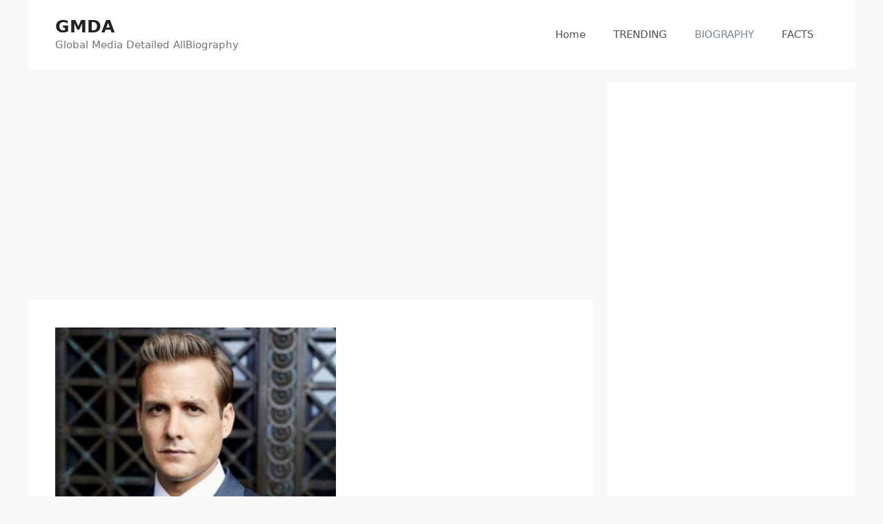

--- FILE ---
content_type: text/html; charset=UTF-8
request_url: https://gmda.in/gabriel-macht/
body_size: 20562
content:
<!DOCTYPE html>
<html lang="en-US">
<head>
	<meta charset="UTF-8">
	<meta name='robots' content='index, follow, max-image-preview:large, max-snippet:-1, max-video-preview:-1' />
<meta name="viewport" content="width=device-width, initial-scale=1">
	<!-- This site is optimized with the Yoast SEO plugin v26.7 - https://yoast.com/wordpress/plugins/seo/ -->
	<title>Gabriel Macht Net Worth, Age, Family, Wife, Biography, and More - GMDA</title>
	<meta name="description" content="Gabriel Macht is a Popular Actor, Producer, and Director, known for portraying the role of &#039;Harvey Specter&#039; in the television series &#039;Suits&#039;." />
	<link rel="canonical" href="https://gmda.in/gabriel-macht/" />
	<meta property="og:locale" content="en_US" />
	<meta property="og:type" content="article" />
	<meta property="og:title" content="Gabriel Macht Net Worth, Age, Family, Wife, Biography, and More - GMDA" />
	<meta property="og:description" content="Gabriel Macht is a Popular Actor, Producer, and Director, known for portraying the role of &#039;Harvey Specter&#039; in the television series &#039;Suits&#039;." />
	<meta property="og:url" content="https://gmda.in/gabriel-macht/" />
	<meta property="og:site_name" content="GMDA" />
	<meta property="article:published_time" content="2025-12-23T10:28:52+00:00" />
	<meta property="og:image" content="https://gmda.in/wp-content/uploads/2021/11/Gabriel-Macht-e1636218424295.jpg" />
	<meta property="og:image:width" content="407" />
	<meta property="og:image:height" content="500" />
	<meta property="og:image:type" content="image/jpeg" />
	<meta name="author" content="RSK" />
	<meta name="twitter:card" content="summary_large_image" />
	<meta name="twitter:label1" content="Written by" />
	<meta name="twitter:data1" content="RSK" />
	<meta name="twitter:label2" content="Est. reading time" />
	<meta name="twitter:data2" content="6 minutes" />
	<script type="application/ld+json" class="yoast-schema-graph">{"@context":"https://schema.org","@graph":[{"@type":"Article","@id":"https://gmda.in/gabriel-macht/#article","isPartOf":{"@id":"https://gmda.in/gabriel-macht/"},"author":{"name":"RSK","@id":"https://gmda.in/#/schema/person/4b40bb032ed9a4a911962a9144b3361b"},"headline":"Gabriel Macht Net Worth, Age, Family, Wife, Biography, and More","datePublished":"2025-12-23T10:28:52+00:00","mainEntityOfPage":{"@id":"https://gmda.in/gabriel-macht/"},"wordCount":1115,"commentCount":3,"publisher":{"@id":"https://gmda.in/#/schema/person/4b40bb032ed9a4a911962a9144b3361b"},"image":{"@id":"https://gmda.in/gabriel-macht/#primaryimage"},"thumbnailUrl":"https://gmda.in/wp-content/uploads/2021/11/Gabriel-Macht-e1636218424295.jpg","articleSection":["BIOGRAPHY","HOME"],"inLanguage":"en-US","potentialAction":[{"@type":"CommentAction","name":"Comment","target":["https://gmda.in/gabriel-macht/#respond"]}]},{"@type":"WebPage","@id":"https://gmda.in/gabriel-macht/","url":"https://gmda.in/gabriel-macht/","name":"Gabriel Macht Net Worth, Age, Family, Wife, Biography, and More - GMDA","isPartOf":{"@id":"https://gmda.in/#website"},"primaryImageOfPage":{"@id":"https://gmda.in/gabriel-macht/#primaryimage"},"image":{"@id":"https://gmda.in/gabriel-macht/#primaryimage"},"thumbnailUrl":"https://gmda.in/wp-content/uploads/2021/11/Gabriel-Macht-e1636218424295.jpg","datePublished":"2025-12-23T10:28:52+00:00","description":"Gabriel Macht is a Popular Actor, Producer, and Director, known for portraying the role of 'Harvey Specter' in the television series 'Suits'.","breadcrumb":{"@id":"https://gmda.in/gabriel-macht/#breadcrumb"},"inLanguage":"en-US","potentialAction":[{"@type":"ReadAction","target":["https://gmda.in/gabriel-macht/"]}]},{"@type":"ImageObject","inLanguage":"en-US","@id":"https://gmda.in/gabriel-macht/#primaryimage","url":"https://gmda.in/wp-content/uploads/2021/11/Gabriel-Macht-e1636218424295.jpg","contentUrl":"https://gmda.in/wp-content/uploads/2021/11/Gabriel-Macht-e1636218424295.jpg","width":407,"height":500,"caption":"Gabriel Macht"},{"@type":"BreadcrumbList","@id":"https://gmda.in/gabriel-macht/#breadcrumb","itemListElement":[{"@type":"ListItem","position":1,"name":"Home","item":"https://gmda.in/"},{"@type":"ListItem","position":2,"name":"Gabriel Macht Net Worth, Age, Family, Wife, Biography, and More"}]},{"@type":"WebSite","@id":"https://gmda.in/#website","url":"https://gmda.in/","name":"GMDA","description":"Global Media Detailed AllBiography","publisher":{"@id":"https://gmda.in/#/schema/person/4b40bb032ed9a4a911962a9144b3361b"},"potentialAction":[{"@type":"SearchAction","target":{"@type":"EntryPoint","urlTemplate":"https://gmda.in/?s={search_term_string}"},"query-input":{"@type":"PropertyValueSpecification","valueRequired":true,"valueName":"search_term_string"}}],"inLanguage":"en-US"},{"@type":["Person","Organization"],"@id":"https://gmda.in/#/schema/person/4b40bb032ed9a4a911962a9144b3361b","name":"RSK","image":{"@type":"ImageObject","inLanguage":"en-US","@id":"https://gmda.in/#/schema/person/image/","url":"https://secure.gravatar.com/avatar/a347d9cae150363cfe54d5eafade6749279b0a6e1f3cbb76b0cac457191ea53d?s=96&d=mm&r=g","contentUrl":"https://secure.gravatar.com/avatar/a347d9cae150363cfe54d5eafade6749279b0a6e1f3cbb76b0cac457191ea53d?s=96&d=mm&r=g","caption":"RSK"},"logo":{"@id":"https://gmda.in/#/schema/person/image/"},"sameAs":["https://gmda.in"]}]}</script>
	<!-- / Yoast SEO plugin. -->


<link rel="alternate" type="application/rss+xml" title="GMDA &raquo; Feed" href="https://gmda.in/feed/" />
<link rel="alternate" type="application/rss+xml" title="GMDA &raquo; Comments Feed" href="https://gmda.in/comments/feed/" />
<link rel="alternate" type="application/rss+xml" title="GMDA &raquo; Gabriel Macht Net Worth, Age, Family, Wife, Biography, and More Comments Feed" href="https://gmda.in/gabriel-macht/feed/" />
<link rel="alternate" title="oEmbed (JSON)" type="application/json+oembed" href="https://gmda.in/wp-json/oembed/1.0/embed?url=https%3A%2F%2Fgmda.in%2Fgabriel-macht%2F" />
<link rel="alternate" title="oEmbed (XML)" type="text/xml+oembed" href="https://gmda.in/wp-json/oembed/1.0/embed?url=https%3A%2F%2Fgmda.in%2Fgabriel-macht%2F&#038;format=xml" />
<link rel="alternate" type="application/rss+xml" title="GMDA &raquo; Stories Feed" href="https://gmda.in/web-stories/feed/"><style id='wp-img-auto-sizes-contain-inline-css'>
img:is([sizes=auto i],[sizes^="auto," i]){contain-intrinsic-size:3000px 1500px}
/*# sourceURL=wp-img-auto-sizes-contain-inline-css */
</style>
<style id='wp-emoji-styles-inline-css'>

	img.wp-smiley, img.emoji {
		display: inline !important;
		border: none !important;
		box-shadow: none !important;
		height: 1em !important;
		width: 1em !important;
		margin: 0 0.07em !important;
		vertical-align: -0.1em !important;
		background: none !important;
		padding: 0 !important;
	}
/*# sourceURL=wp-emoji-styles-inline-css */
</style>
<style id='wp-block-library-inline-css'>
:root{--wp-block-synced-color:#7a00df;--wp-block-synced-color--rgb:122,0,223;--wp-bound-block-color:var(--wp-block-synced-color);--wp-editor-canvas-background:#ddd;--wp-admin-theme-color:#007cba;--wp-admin-theme-color--rgb:0,124,186;--wp-admin-theme-color-darker-10:#006ba1;--wp-admin-theme-color-darker-10--rgb:0,107,160.5;--wp-admin-theme-color-darker-20:#005a87;--wp-admin-theme-color-darker-20--rgb:0,90,135;--wp-admin-border-width-focus:2px}@media (min-resolution:192dpi){:root{--wp-admin-border-width-focus:1.5px}}.wp-element-button{cursor:pointer}:root .has-very-light-gray-background-color{background-color:#eee}:root .has-very-dark-gray-background-color{background-color:#313131}:root .has-very-light-gray-color{color:#eee}:root .has-very-dark-gray-color{color:#313131}:root .has-vivid-green-cyan-to-vivid-cyan-blue-gradient-background{background:linear-gradient(135deg,#00d084,#0693e3)}:root .has-purple-crush-gradient-background{background:linear-gradient(135deg,#34e2e4,#4721fb 50%,#ab1dfe)}:root .has-hazy-dawn-gradient-background{background:linear-gradient(135deg,#faaca8,#dad0ec)}:root .has-subdued-olive-gradient-background{background:linear-gradient(135deg,#fafae1,#67a671)}:root .has-atomic-cream-gradient-background{background:linear-gradient(135deg,#fdd79a,#004a59)}:root .has-nightshade-gradient-background{background:linear-gradient(135deg,#330968,#31cdcf)}:root .has-midnight-gradient-background{background:linear-gradient(135deg,#020381,#2874fc)}:root{--wp--preset--font-size--normal:16px;--wp--preset--font-size--huge:42px}.has-regular-font-size{font-size:1em}.has-larger-font-size{font-size:2.625em}.has-normal-font-size{font-size:var(--wp--preset--font-size--normal)}.has-huge-font-size{font-size:var(--wp--preset--font-size--huge)}.has-text-align-center{text-align:center}.has-text-align-left{text-align:left}.has-text-align-right{text-align:right}.has-fit-text{white-space:nowrap!important}#end-resizable-editor-section{display:none}.aligncenter{clear:both}.items-justified-left{justify-content:flex-start}.items-justified-center{justify-content:center}.items-justified-right{justify-content:flex-end}.items-justified-space-between{justify-content:space-between}.screen-reader-text{border:0;clip-path:inset(50%);height:1px;margin:-1px;overflow:hidden;padding:0;position:absolute;width:1px;word-wrap:normal!important}.screen-reader-text:focus{background-color:#ddd;clip-path:none;color:#444;display:block;font-size:1em;height:auto;left:5px;line-height:normal;padding:15px 23px 14px;text-decoration:none;top:5px;width:auto;z-index:100000}html :where(.has-border-color){border-style:solid}html :where([style*=border-top-color]){border-top-style:solid}html :where([style*=border-right-color]){border-right-style:solid}html :where([style*=border-bottom-color]){border-bottom-style:solid}html :where([style*=border-left-color]){border-left-style:solid}html :where([style*=border-width]){border-style:solid}html :where([style*=border-top-width]){border-top-style:solid}html :where([style*=border-right-width]){border-right-style:solid}html :where([style*=border-bottom-width]){border-bottom-style:solid}html :where([style*=border-left-width]){border-left-style:solid}html :where(img[class*=wp-image-]){height:auto;max-width:100%}:where(figure){margin:0 0 1em}html :where(.is-position-sticky){--wp-admin--admin-bar--position-offset:var(--wp-admin--admin-bar--height,0px)}@media screen and (max-width:600px){html :where(.is-position-sticky){--wp-admin--admin-bar--position-offset:0px}}

/*# sourceURL=wp-block-library-inline-css */
</style><style id='global-styles-inline-css'>
:root{--wp--preset--aspect-ratio--square: 1;--wp--preset--aspect-ratio--4-3: 4/3;--wp--preset--aspect-ratio--3-4: 3/4;--wp--preset--aspect-ratio--3-2: 3/2;--wp--preset--aspect-ratio--2-3: 2/3;--wp--preset--aspect-ratio--16-9: 16/9;--wp--preset--aspect-ratio--9-16: 9/16;--wp--preset--color--black: #000000;--wp--preset--color--cyan-bluish-gray: #abb8c3;--wp--preset--color--white: #ffffff;--wp--preset--color--pale-pink: #f78da7;--wp--preset--color--vivid-red: #cf2e2e;--wp--preset--color--luminous-vivid-orange: #ff6900;--wp--preset--color--luminous-vivid-amber: #fcb900;--wp--preset--color--light-green-cyan: #7bdcb5;--wp--preset--color--vivid-green-cyan: #00d084;--wp--preset--color--pale-cyan-blue: #8ed1fc;--wp--preset--color--vivid-cyan-blue: #0693e3;--wp--preset--color--vivid-purple: #9b51e0;--wp--preset--color--contrast: var(--contrast);--wp--preset--color--contrast-2: var(--contrast-2);--wp--preset--color--contrast-3: var(--contrast-3);--wp--preset--color--base: var(--base);--wp--preset--color--base-2: var(--base-2);--wp--preset--color--base-3: var(--base-3);--wp--preset--color--accent: var(--accent);--wp--preset--gradient--vivid-cyan-blue-to-vivid-purple: linear-gradient(135deg,rgb(6,147,227) 0%,rgb(155,81,224) 100%);--wp--preset--gradient--light-green-cyan-to-vivid-green-cyan: linear-gradient(135deg,rgb(122,220,180) 0%,rgb(0,208,130) 100%);--wp--preset--gradient--luminous-vivid-amber-to-luminous-vivid-orange: linear-gradient(135deg,rgb(252,185,0) 0%,rgb(255,105,0) 100%);--wp--preset--gradient--luminous-vivid-orange-to-vivid-red: linear-gradient(135deg,rgb(255,105,0) 0%,rgb(207,46,46) 100%);--wp--preset--gradient--very-light-gray-to-cyan-bluish-gray: linear-gradient(135deg,rgb(238,238,238) 0%,rgb(169,184,195) 100%);--wp--preset--gradient--cool-to-warm-spectrum: linear-gradient(135deg,rgb(74,234,220) 0%,rgb(151,120,209) 20%,rgb(207,42,186) 40%,rgb(238,44,130) 60%,rgb(251,105,98) 80%,rgb(254,248,76) 100%);--wp--preset--gradient--blush-light-purple: linear-gradient(135deg,rgb(255,206,236) 0%,rgb(152,150,240) 100%);--wp--preset--gradient--blush-bordeaux: linear-gradient(135deg,rgb(254,205,165) 0%,rgb(254,45,45) 50%,rgb(107,0,62) 100%);--wp--preset--gradient--luminous-dusk: linear-gradient(135deg,rgb(255,203,112) 0%,rgb(199,81,192) 50%,rgb(65,88,208) 100%);--wp--preset--gradient--pale-ocean: linear-gradient(135deg,rgb(255,245,203) 0%,rgb(182,227,212) 50%,rgb(51,167,181) 100%);--wp--preset--gradient--electric-grass: linear-gradient(135deg,rgb(202,248,128) 0%,rgb(113,206,126) 100%);--wp--preset--gradient--midnight: linear-gradient(135deg,rgb(2,3,129) 0%,rgb(40,116,252) 100%);--wp--preset--font-size--small: 13px;--wp--preset--font-size--medium: 20px;--wp--preset--font-size--large: 36px;--wp--preset--font-size--x-large: 42px;--wp--preset--spacing--20: 0.44rem;--wp--preset--spacing--30: 0.67rem;--wp--preset--spacing--40: 1rem;--wp--preset--spacing--50: 1.5rem;--wp--preset--spacing--60: 2.25rem;--wp--preset--spacing--70: 3.38rem;--wp--preset--spacing--80: 5.06rem;--wp--preset--shadow--natural: 6px 6px 9px rgba(0, 0, 0, 0.2);--wp--preset--shadow--deep: 12px 12px 50px rgba(0, 0, 0, 0.4);--wp--preset--shadow--sharp: 6px 6px 0px rgba(0, 0, 0, 0.2);--wp--preset--shadow--outlined: 6px 6px 0px -3px rgb(255, 255, 255), 6px 6px rgb(0, 0, 0);--wp--preset--shadow--crisp: 6px 6px 0px rgb(0, 0, 0);}:where(.is-layout-flex){gap: 0.5em;}:where(.is-layout-grid){gap: 0.5em;}body .is-layout-flex{display: flex;}.is-layout-flex{flex-wrap: wrap;align-items: center;}.is-layout-flex > :is(*, div){margin: 0;}body .is-layout-grid{display: grid;}.is-layout-grid > :is(*, div){margin: 0;}:where(.wp-block-columns.is-layout-flex){gap: 2em;}:where(.wp-block-columns.is-layout-grid){gap: 2em;}:where(.wp-block-post-template.is-layout-flex){gap: 1.25em;}:where(.wp-block-post-template.is-layout-grid){gap: 1.25em;}.has-black-color{color: var(--wp--preset--color--black) !important;}.has-cyan-bluish-gray-color{color: var(--wp--preset--color--cyan-bluish-gray) !important;}.has-white-color{color: var(--wp--preset--color--white) !important;}.has-pale-pink-color{color: var(--wp--preset--color--pale-pink) !important;}.has-vivid-red-color{color: var(--wp--preset--color--vivid-red) !important;}.has-luminous-vivid-orange-color{color: var(--wp--preset--color--luminous-vivid-orange) !important;}.has-luminous-vivid-amber-color{color: var(--wp--preset--color--luminous-vivid-amber) !important;}.has-light-green-cyan-color{color: var(--wp--preset--color--light-green-cyan) !important;}.has-vivid-green-cyan-color{color: var(--wp--preset--color--vivid-green-cyan) !important;}.has-pale-cyan-blue-color{color: var(--wp--preset--color--pale-cyan-blue) !important;}.has-vivid-cyan-blue-color{color: var(--wp--preset--color--vivid-cyan-blue) !important;}.has-vivid-purple-color{color: var(--wp--preset--color--vivid-purple) !important;}.has-black-background-color{background-color: var(--wp--preset--color--black) !important;}.has-cyan-bluish-gray-background-color{background-color: var(--wp--preset--color--cyan-bluish-gray) !important;}.has-white-background-color{background-color: var(--wp--preset--color--white) !important;}.has-pale-pink-background-color{background-color: var(--wp--preset--color--pale-pink) !important;}.has-vivid-red-background-color{background-color: var(--wp--preset--color--vivid-red) !important;}.has-luminous-vivid-orange-background-color{background-color: var(--wp--preset--color--luminous-vivid-orange) !important;}.has-luminous-vivid-amber-background-color{background-color: var(--wp--preset--color--luminous-vivid-amber) !important;}.has-light-green-cyan-background-color{background-color: var(--wp--preset--color--light-green-cyan) !important;}.has-vivid-green-cyan-background-color{background-color: var(--wp--preset--color--vivid-green-cyan) !important;}.has-pale-cyan-blue-background-color{background-color: var(--wp--preset--color--pale-cyan-blue) !important;}.has-vivid-cyan-blue-background-color{background-color: var(--wp--preset--color--vivid-cyan-blue) !important;}.has-vivid-purple-background-color{background-color: var(--wp--preset--color--vivid-purple) !important;}.has-black-border-color{border-color: var(--wp--preset--color--black) !important;}.has-cyan-bluish-gray-border-color{border-color: var(--wp--preset--color--cyan-bluish-gray) !important;}.has-white-border-color{border-color: var(--wp--preset--color--white) !important;}.has-pale-pink-border-color{border-color: var(--wp--preset--color--pale-pink) !important;}.has-vivid-red-border-color{border-color: var(--wp--preset--color--vivid-red) !important;}.has-luminous-vivid-orange-border-color{border-color: var(--wp--preset--color--luminous-vivid-orange) !important;}.has-luminous-vivid-amber-border-color{border-color: var(--wp--preset--color--luminous-vivid-amber) !important;}.has-light-green-cyan-border-color{border-color: var(--wp--preset--color--light-green-cyan) !important;}.has-vivid-green-cyan-border-color{border-color: var(--wp--preset--color--vivid-green-cyan) !important;}.has-pale-cyan-blue-border-color{border-color: var(--wp--preset--color--pale-cyan-blue) !important;}.has-vivid-cyan-blue-border-color{border-color: var(--wp--preset--color--vivid-cyan-blue) !important;}.has-vivid-purple-border-color{border-color: var(--wp--preset--color--vivid-purple) !important;}.has-vivid-cyan-blue-to-vivid-purple-gradient-background{background: var(--wp--preset--gradient--vivid-cyan-blue-to-vivid-purple) !important;}.has-light-green-cyan-to-vivid-green-cyan-gradient-background{background: var(--wp--preset--gradient--light-green-cyan-to-vivid-green-cyan) !important;}.has-luminous-vivid-amber-to-luminous-vivid-orange-gradient-background{background: var(--wp--preset--gradient--luminous-vivid-amber-to-luminous-vivid-orange) !important;}.has-luminous-vivid-orange-to-vivid-red-gradient-background{background: var(--wp--preset--gradient--luminous-vivid-orange-to-vivid-red) !important;}.has-very-light-gray-to-cyan-bluish-gray-gradient-background{background: var(--wp--preset--gradient--very-light-gray-to-cyan-bluish-gray) !important;}.has-cool-to-warm-spectrum-gradient-background{background: var(--wp--preset--gradient--cool-to-warm-spectrum) !important;}.has-blush-light-purple-gradient-background{background: var(--wp--preset--gradient--blush-light-purple) !important;}.has-blush-bordeaux-gradient-background{background: var(--wp--preset--gradient--blush-bordeaux) !important;}.has-luminous-dusk-gradient-background{background: var(--wp--preset--gradient--luminous-dusk) !important;}.has-pale-ocean-gradient-background{background: var(--wp--preset--gradient--pale-ocean) !important;}.has-electric-grass-gradient-background{background: var(--wp--preset--gradient--electric-grass) !important;}.has-midnight-gradient-background{background: var(--wp--preset--gradient--midnight) !important;}.has-small-font-size{font-size: var(--wp--preset--font-size--small) !important;}.has-medium-font-size{font-size: var(--wp--preset--font-size--medium) !important;}.has-large-font-size{font-size: var(--wp--preset--font-size--large) !important;}.has-x-large-font-size{font-size: var(--wp--preset--font-size--x-large) !important;}
/*# sourceURL=global-styles-inline-css */
</style>

<style id='classic-theme-styles-inline-css'>
/*! This file is auto-generated */
.wp-block-button__link{color:#fff;background-color:#32373c;border-radius:9999px;box-shadow:none;text-decoration:none;padding:calc(.667em + 2px) calc(1.333em + 2px);font-size:1.125em}.wp-block-file__button{background:#32373c;color:#fff;text-decoration:none}
/*# sourceURL=/wp-includes/css/classic-themes.min.css */
</style>
<link rel='stylesheet' id='contact-form-7-css' href='https://gmda.in/wp-content/plugins/contact-form-7/includes/css/styles.css?ver=6.1.4' media='all' />
<link rel='stylesheet' id='generate-comments-css' href='https://gmda.in/wp-content/themes/generatepress/assets/css/components/comments.min.css?ver=3.6.1' media='all' />
<link rel='stylesheet' id='generate-style-css' href='https://gmda.in/wp-content/themes/generatepress/assets/css/main.min.css?ver=3.6.1' media='all' />
<style id='generate-style-inline-css'>
body{background-color:#f7f8f9;color:#222222;}a{color:#1e73be;}a:hover, a:focus, a:active{color:#000000;}.wp-block-group__inner-container{max-width:1200px;margin-left:auto;margin-right:auto;}.site-header .header-image{width:20px;}.generate-back-to-top{font-size:20px;border-radius:3px;position:fixed;bottom:30px;right:30px;line-height:40px;width:40px;text-align:center;z-index:10;transition:opacity 300ms ease-in-out;opacity:0.1;transform:translateY(1000px);}.generate-back-to-top__show{opacity:1;transform:translateY(0);}:root{--contrast:#222222;--contrast-2:#575760;--contrast-3:#b2b2be;--base:#f0f0f0;--base-2:#f7f8f9;--base-3:#ffffff;--accent:#1e73be;}:root .has-contrast-color{color:var(--contrast);}:root .has-contrast-background-color{background-color:var(--contrast);}:root .has-contrast-2-color{color:var(--contrast-2);}:root .has-contrast-2-background-color{background-color:var(--contrast-2);}:root .has-contrast-3-color{color:var(--contrast-3);}:root .has-contrast-3-background-color{background-color:var(--contrast-3);}:root .has-base-color{color:var(--base);}:root .has-base-background-color{background-color:var(--base);}:root .has-base-2-color{color:var(--base-2);}:root .has-base-2-background-color{background-color:var(--base-2);}:root .has-base-3-color{color:var(--base-3);}:root .has-base-3-background-color{background-color:var(--base-3);}:root .has-accent-color{color:var(--accent);}:root .has-accent-background-color{background-color:var(--accent);}body, button, input, select, textarea{font-family:-apple-system, system-ui, BlinkMacSystemFont, "Segoe UI", Helvetica, Arial, sans-serif, "Apple Color Emoji", "Segoe UI Emoji", "Segoe UI Symbol";}body{line-height:1.5;}.entry-content > [class*="wp-block-"]:not(:last-child):not(.wp-block-heading){margin-bottom:1.5em;}.main-navigation .main-nav ul ul li a{font-size:14px;}.sidebar .widget, .footer-widgets .widget{font-size:17px;}@media (max-width:768px){h1{font-size:31px;}h2{font-size:27px;}h3{font-size:24px;}h4{font-size:22px;}h5{font-size:19px;}}.top-bar{background-color:#636363;color:#ffffff;}.top-bar a{color:#ffffff;}.top-bar a:hover{color:#303030;}.site-header{background-color:#ffffff;}.main-title a,.main-title a:hover{color:#222222;}.site-description{color:#757575;}.mobile-menu-control-wrapper .menu-toggle,.mobile-menu-control-wrapper .menu-toggle:hover,.mobile-menu-control-wrapper .menu-toggle:focus,.has-inline-mobile-toggle #site-navigation.toggled{background-color:rgba(0, 0, 0, 0.02);}.main-navigation,.main-navigation ul ul{background-color:#ffffff;}.main-navigation .main-nav ul li a, .main-navigation .menu-toggle, .main-navigation .menu-bar-items{color:#515151;}.main-navigation .main-nav ul li:not([class*="current-menu-"]):hover > a, .main-navigation .main-nav ul li:not([class*="current-menu-"]):focus > a, .main-navigation .main-nav ul li.sfHover:not([class*="current-menu-"]) > a, .main-navigation .menu-bar-item:hover > a, .main-navigation .menu-bar-item.sfHover > a{color:#7a8896;background-color:#ffffff;}button.menu-toggle:hover,button.menu-toggle:focus{color:#515151;}.main-navigation .main-nav ul li[class*="current-menu-"] > a{color:#7a8896;background-color:#ffffff;}.navigation-search input[type="search"],.navigation-search input[type="search"]:active, .navigation-search input[type="search"]:focus, .main-navigation .main-nav ul li.search-item.active > a, .main-navigation .menu-bar-items .search-item.active > a{color:#7a8896;background-color:#ffffff;}.main-navigation ul ul{background-color:#eaeaea;}.main-navigation .main-nav ul ul li a{color:#515151;}.main-navigation .main-nav ul ul li:not([class*="current-menu-"]):hover > a,.main-navigation .main-nav ul ul li:not([class*="current-menu-"]):focus > a, .main-navigation .main-nav ul ul li.sfHover:not([class*="current-menu-"]) > a{color:#7a8896;background-color:#eaeaea;}.main-navigation .main-nav ul ul li[class*="current-menu-"] > a{color:#7a8896;background-color:#eaeaea;}.separate-containers .inside-article, .separate-containers .comments-area, .separate-containers .page-header, .one-container .container, .separate-containers .paging-navigation, .inside-page-header{background-color:#ffffff;}.entry-title a{color:#222222;}.entry-title a:hover{color:#55555e;}.entry-meta{color:#595959;}.sidebar .widget{background-color:#ffffff;}.footer-widgets{background-color:#ffffff;}.footer-widgets .widget-title{color:#000000;}.site-info{color:#ffffff;background-color:#55555e;}.site-info a{color:#ffffff;}.site-info a:hover{color:#d3d3d3;}.footer-bar .widget_nav_menu .current-menu-item a{color:#d3d3d3;}input[type="text"],input[type="email"],input[type="url"],input[type="password"],input[type="search"],input[type="tel"],input[type="number"],textarea,select{color:#666666;background-color:#fafafa;border-color:#cccccc;}input[type="text"]:focus,input[type="email"]:focus,input[type="url"]:focus,input[type="password"]:focus,input[type="search"]:focus,input[type="tel"]:focus,input[type="number"]:focus,textarea:focus,select:focus{color:#666666;background-color:#ffffff;border-color:#bfbfbf;}button,html input[type="button"],input[type="reset"],input[type="submit"],a.button,a.wp-block-button__link:not(.has-background){color:#ffffff;background-color:#55555e;}button:hover,html input[type="button"]:hover,input[type="reset"]:hover,input[type="submit"]:hover,a.button:hover,button:focus,html input[type="button"]:focus,input[type="reset"]:focus,input[type="submit"]:focus,a.button:focus,a.wp-block-button__link:not(.has-background):active,a.wp-block-button__link:not(.has-background):focus,a.wp-block-button__link:not(.has-background):hover{color:#ffffff;background-color:#3f4047;}a.generate-back-to-top{background-color:rgba( 0,0,0,0.4 );color:#ffffff;}a.generate-back-to-top:hover,a.generate-back-to-top:focus{background-color:rgba( 0,0,0,0.6 );color:#ffffff;}:root{--gp-search-modal-bg-color:var(--base-3);--gp-search-modal-text-color:var(--contrast);--gp-search-modal-overlay-bg-color:rgba(0,0,0,0.2);}@media (max-width:768px){.main-navigation .menu-bar-item:hover > a, .main-navigation .menu-bar-item.sfHover > a{background:none;color:#515151;}}.nav-below-header .main-navigation .inside-navigation.grid-container, .nav-above-header .main-navigation .inside-navigation.grid-container{padding:0px 20px 0px 20px;}.site-main .wp-block-group__inner-container{padding:40px;}.separate-containers .paging-navigation{padding-top:20px;padding-bottom:20px;}.entry-content .alignwide, body:not(.no-sidebar) .entry-content .alignfull{margin-left:-40px;width:calc(100% + 80px);max-width:calc(100% + 80px);}.rtl .menu-item-has-children .dropdown-menu-toggle{padding-left:20px;}.rtl .main-navigation .main-nav ul li.menu-item-has-children > a{padding-right:20px;}@media (max-width:768px){.separate-containers .inside-article, .separate-containers .comments-area, .separate-containers .page-header, .separate-containers .paging-navigation, .one-container .site-content, .inside-page-header{padding:30px;}.site-main .wp-block-group__inner-container{padding:30px;}.inside-top-bar{padding-right:30px;padding-left:30px;}.inside-header{padding-right:30px;padding-left:30px;}.widget-area .widget{padding-top:30px;padding-right:30px;padding-bottom:30px;padding-left:30px;}.footer-widgets-container{padding-top:30px;padding-right:30px;padding-bottom:30px;padding-left:30px;}.inside-site-info{padding-right:30px;padding-left:30px;}.entry-content .alignwide, body:not(.no-sidebar) .entry-content .alignfull{margin-left:-30px;width:calc(100% + 60px);max-width:calc(100% + 60px);}.one-container .site-main .paging-navigation{margin-bottom:20px;}}/* End cached CSS */.is-right-sidebar{width:30%;}.is-left-sidebar{width:30%;}.site-content .content-area{width:70%;}@media (max-width:768px){.main-navigation .menu-toggle,.sidebar-nav-mobile:not(#sticky-placeholder){display:block;}.main-navigation ul,.gen-sidebar-nav,.main-navigation:not(.slideout-navigation):not(.toggled) .main-nav > ul,.has-inline-mobile-toggle #site-navigation .inside-navigation > *:not(.navigation-search):not(.main-nav){display:none;}.nav-align-right .inside-navigation,.nav-align-center .inside-navigation{justify-content:space-between;}.has-inline-mobile-toggle .mobile-menu-control-wrapper{display:flex;flex-wrap:wrap;}.has-inline-mobile-toggle .inside-header{flex-direction:row;text-align:left;flex-wrap:wrap;}.has-inline-mobile-toggle .header-widget,.has-inline-mobile-toggle #site-navigation{flex-basis:100%;}.nav-float-left .has-inline-mobile-toggle #site-navigation{order:10;}}
/*# sourceURL=generate-style-inline-css */
</style>
<link rel="https://api.w.org/" href="https://gmda.in/wp-json/" /><link rel="alternate" title="JSON" type="application/json" href="https://gmda.in/wp-json/wp/v2/posts/1736" /><link rel="EditURI" type="application/rsd+xml" title="RSD" href="https://gmda.in/xmlrpc.php?rsd" />
<meta name="generator" content="WordPress 6.9" />
<link rel='shortlink' href='https://gmda.in/?p=1736' />
<link rel="pingback" href="https://gmda.in/xmlrpc.php">
<link rel="icon" href="https://gmda.in/wp-content/uploads/2021/08/GMDA-150x150.png" sizes="32x32" />
<link rel="icon" href="https://gmda.in/wp-content/uploads/2021/08/GMDA.png" sizes="192x192" />
<link rel="apple-touch-icon" href="https://gmda.in/wp-content/uploads/2021/08/GMDA.png" />
<meta name="msapplication-TileImage" content="https://gmda.in/wp-content/uploads/2021/08/GMDA.png" />
</head>

<body class="wp-singular post-template-default single single-post postid-1736 single-format-standard wp-embed-responsive wp-theme-generatepress right-sidebar nav-float-right separate-containers header-aligned-left dropdown-hover featured-image-active" itemtype="https://schema.org/Blog" itemscope>
	<a class="screen-reader-text skip-link" href="#content" title="Skip to content">Skip to content</a>		<header class="site-header grid-container has-inline-mobile-toggle" id="masthead" aria-label="Site"  itemtype="https://schema.org/WPHeader" itemscope>
			<div class="inside-header grid-container">
				<div class="site-branding">
						<p class="main-title" itemprop="headline">
					<a href="https://gmda.in/" rel="home">GMDA</a>
				</p>
						<p class="site-description" itemprop="description">Global Media Detailed AllBiography</p>
					</div>	<nav class="main-navigation mobile-menu-control-wrapper" id="mobile-menu-control-wrapper" aria-label="Mobile Toggle">
				<button data-nav="site-navigation" class="menu-toggle" aria-controls="primary-menu" aria-expanded="false">
			<span class="gp-icon icon-menu-bars"><svg viewBox="0 0 512 512" aria-hidden="true" xmlns="http://www.w3.org/2000/svg" width="1em" height="1em"><path d="M0 96c0-13.255 10.745-24 24-24h464c13.255 0 24 10.745 24 24s-10.745 24-24 24H24c-13.255 0-24-10.745-24-24zm0 160c0-13.255 10.745-24 24-24h464c13.255 0 24 10.745 24 24s-10.745 24-24 24H24c-13.255 0-24-10.745-24-24zm0 160c0-13.255 10.745-24 24-24h464c13.255 0 24 10.745 24 24s-10.745 24-24 24H24c-13.255 0-24-10.745-24-24z" /></svg><svg viewBox="0 0 512 512" aria-hidden="true" xmlns="http://www.w3.org/2000/svg" width="1em" height="1em"><path d="M71.029 71.029c9.373-9.372 24.569-9.372 33.942 0L256 222.059l151.029-151.03c9.373-9.372 24.569-9.372 33.942 0 9.372 9.373 9.372 24.569 0 33.942L289.941 256l151.03 151.029c9.372 9.373 9.372 24.569 0 33.942-9.373 9.372-24.569 9.372-33.942 0L256 289.941l-151.029 151.03c-9.373 9.372-24.569 9.372-33.942 0-9.372-9.373-9.372-24.569 0-33.942L222.059 256 71.029 104.971c-9.372-9.373-9.372-24.569 0-33.942z" /></svg></span><span class="screen-reader-text">Menu</span>		</button>
	</nav>
			<nav class="main-navigation sub-menu-right" id="site-navigation" aria-label="Primary"  itemtype="https://schema.org/SiteNavigationElement" itemscope>
			<div class="inside-navigation grid-container">
								<button class="menu-toggle" aria-controls="primary-menu" aria-expanded="false">
					<span class="gp-icon icon-menu-bars"><svg viewBox="0 0 512 512" aria-hidden="true" xmlns="http://www.w3.org/2000/svg" width="1em" height="1em"><path d="M0 96c0-13.255 10.745-24 24-24h464c13.255 0 24 10.745 24 24s-10.745 24-24 24H24c-13.255 0-24-10.745-24-24zm0 160c0-13.255 10.745-24 24-24h464c13.255 0 24 10.745 24 24s-10.745 24-24 24H24c-13.255 0-24-10.745-24-24zm0 160c0-13.255 10.745-24 24-24h464c13.255 0 24 10.745 24 24s-10.745 24-24 24H24c-13.255 0-24-10.745-24-24z" /></svg><svg viewBox="0 0 512 512" aria-hidden="true" xmlns="http://www.w3.org/2000/svg" width="1em" height="1em"><path d="M71.029 71.029c9.373-9.372 24.569-9.372 33.942 0L256 222.059l151.029-151.03c9.373-9.372 24.569-9.372 33.942 0 9.372 9.373 9.372 24.569 0 33.942L289.941 256l151.03 151.029c9.372 9.373 9.372 24.569 0 33.942-9.373 9.372-24.569 9.372-33.942 0L256 289.941l-151.029 151.03c-9.373 9.372-24.569 9.372-33.942 0-9.372-9.373-9.372-24.569 0-33.942L222.059 256 71.029 104.971c-9.372-9.373-9.372-24.569 0-33.942z" /></svg></span><span class="mobile-menu">Menu</span>				</button>
				<div id="primary-menu" class="main-nav"><ul id="menu-menu-1" class=" menu sf-menu"><li id="menu-item-26" class="menu-item menu-item-type-custom menu-item-object-custom menu-item-home menu-item-26"><a href="https://gmda.in/">Home</a></li>
<li id="menu-item-33" class="menu-item menu-item-type-taxonomy menu-item-object-category menu-item-33"><a href="https://gmda.in/category/trending/">TRENDING</a></li>
<li id="menu-item-32" class="menu-item menu-item-type-taxonomy menu-item-object-category current-post-ancestor current-menu-parent current-post-parent menu-item-32"><a href="https://gmda.in/category/biography/">BIOGRAPHY</a></li>
<li id="menu-item-6240" class="menu-item menu-item-type-taxonomy menu-item-object-category menu-item-6240"><a href="https://gmda.in/category/facts/">FACTS</a></li>
</ul></div>			</div>
		</nav>
					</div>
		</header>
		
	<div class="site grid-container container hfeed" id="page">
				<div class="site-content" id="content">
			
	<div class="content-area" id="primary">
		<main class="site-main" id="main">
			<div class='code-block code-block-1' style='margin: 8px 0; clear: both;'>
<script async src="https://pagead2.googlesyndication.com/pagead/js/adsbygoogle.js?client=ca-pub-4630420030738321"
     crossorigin="anonymous"></script>
<!-- as -->
<ins class="adsbygoogle"
     style="display:inline-block;width:750px;height:300px"
     data-ad-client="ca-pub-4630420030738321"
     data-ad-slot="9002333915"></ins>
<script>
     (adsbygoogle = window.adsbygoogle || []).push({});
</script></div>

<article id="post-1736" class="post-1736 post type-post status-publish format-standard has-post-thumbnail hentry category-biography category-home" itemtype="https://schema.org/CreativeWork" itemscope>
	<div class="inside-article">
				<div class="featured-image page-header-image-single grid-container grid-parent">
			<img width="407" height="500" src="https://gmda.in/wp-content/uploads/2021/11/Gabriel-Macht-e1636218424295.jpg" class="attachment-full size-full wp-post-image" alt="Gabriel Macht" itemprop="image" decoding="async" fetchpriority="high" />		</div>
					<header class="entry-header">
				<h1 class="entry-title" itemprop="headline">Gabriel Macht Net Worth, Age, Family, Wife, Biography, and More</h1>		<div class="entry-meta">
			<span class="posted-on"><time class="entry-date published" datetime="2025-12-23T10:28:52+00:00" itemprop="datePublished">December 23, 2025</time></span> <span class="byline">by <span class="author vcard" itemprop="author" itemtype="https://schema.org/Person" itemscope><a class="url fn n" href="https://gmda.in/author/admin/" title="View all posts by RSK" rel="author" itemprop="url"><span class="author-name" itemprop="name">RSK</span></a></span></span> 		</div>
					</header>
			
		<div class="entry-content" itemprop="text">
			<div class='code-block code-block-2' style='margin: 8px auto; text-align: center; display: block; clear: both;'>
<script async src="https://pagead2.googlesyndication.com/pagead/js/adsbygoogle.js?client=ca-pub-4630420030738321"
     crossorigin="anonymous"></script>
<!-- ad -->
<ins class="adsbygoogle"
     style="display:block"
     data-ad-client="ca-pub-4630420030738321"
     data-ad-slot="5777388864"
     data-ad-format="auto"
     data-full-width-responsive="true"></ins>
<script>
     (adsbygoogle = window.adsbygoogle || []).push({});
</script></div>
<p><strong>Gabriel Macht is a Popular Actor, Producer, and Director, he was born on 22 January 1972 in Bronx, New York, United States. Gabriel is known for portraying the role of &#8216;Harvey Specter&#8217; in the television series &#8216;Suits&#8217;.</strong></p>
<p>He acted in the films like &#8216;Middle Men&#8217; (2009), &#8216;A Bag of Hammers&#8217; (2011), and &#8216;Breaking at the Edge&#8217; (2013). He worked in television series like &#8216;Archangel&#8217; (2005), &#8216;Suits&#8217; (2011), and &#8216;Pearson&#8217; (2019).</p>
<p>In 2006, he was awarded the &#8216;Berlin International Film Festival Award&#8217;.</p>
<p>&nbsp;</p>
<p>&nbsp;</p>
<p><strong>Gabriel Macht Wiki, Net Worth, Age, Salary, Movies, Family, Girlfriend, Wife, Income, Kids, Father, Biography, and More.</strong></p>
<p><a href="https://gmda.in/wp-content/uploads/2021/11/Gabriel-Macht-e1636218424295.jpg"><div class='code-block code-block-3' style='margin: 8px auto; text-align: center; display: block; clear: both;'>
<script async src="https://pagead2.googlesyndication.com/pagead/js/adsbygoogle.js?client=ca-pub-4630420030738321"
     crossorigin="anonymous"></script>
<!-- af -->
<ins class="adsbygoogle"
     style="display:block"
     data-ad-client="ca-pub-4630420030738321"
     data-ad-slot="1566697028"
     data-ad-format="auto"
     data-full-width-responsive="true"></ins>
<script>
     (adsbygoogle = window.adsbygoogle || []).push({});
</script></div>
<img decoding="async" class="aligncenter size-full wp-image-1744" src="https://gmda.in/wp-content/uploads/2021/11/Gabriel-Macht-e1636218424295.jpg" alt="Gabriel Macht" width="407" height="500" /></a></p>
<table id="tablepress-506" class="tablepress tablepress-id-506">
<thead>
<tr class="row-1 odd">
<th class="column-1"></th>
<th class="column-2">Gabriel Bio in short</th>
</tr>
</thead>
<tbody class="row-hover">
<tr class="row-2 even">
<td class="column-1">Real Name</td>
<td class="column-2">Gabriel Simon Macht</td>
</tr>
<tr class="row-3 odd">
<td class="column-1">Nick Name</td>
<td class="column-2">Gabriel</td>
</tr>
<tr class="row-4 even">
<td class="column-1">Nationality</td>
<td class="column-2">American</td>
</tr>
<tr class="row-5 odd">
<td class="column-1">Date of Birth</td>
<td class="column-2">22 January 1972</td>
</tr>
<tr class="row-6 even">
<td class="column-1">Age (as in 2021)</td>
<td class="column-2">49</td>
</tr>
<tr class="row-7 odd">
<td class="column-1">Work</td>
<td class="column-2">Actor, Producer, Director</td>
</tr>
<tr class="row-8 even">
<td class="column-1">Famous as</td>
<td class="column-2">Actor</td>
</tr>
<tr class="row-9 odd">
<td class="column-1">Birth Place</td>
<td class="column-2"> Bronx, New York, United States</td>
</tr>
<tr class="row-10 even">
<td class="column-1">Hometown</td>
<td class="column-2"> Bronx, New York, United States</td>
</tr>
<tr class="row-11 odd">
<td class="column-1">Height</td>
<td class="column-2">Feet: 6 feet 01 inches<br />
Centimeters: 185 CM<br />
Meters: 1.85 M</td>
</tr>
<tr class="row-12 even">
<td class="column-1">Waist</td>
<td class="column-2">32 inches</td>
</tr>
<tr class="row-13 odd">
<td class="column-1">Weight</td>
<td class="column-2">Approx 70 kg<br />
(154 lbs)</td>
</tr>
<tr class="row-14 even">
<td class="column-1">Caste</td>
<td class="column-2">Under review</td>
</tr>
<tr class="row-15 odd">
<td class="column-1">Education</td>
<td class="column-2">Graduate</td>
</tr>
<tr class="row-16 even">
<td class="column-1"><strong>Net worth (as in 2021)</strong></td>
<td class="column-2"><strong>$ 05 Million</strong></td>
</tr>
<tr class="row-17 odd">
<td class="column-1">Achievement</td>
<td class="column-2">1) &#8216;Berlin International Film Festival Award&#8217; (2006)</td>
</tr>
<tr class="row-18 even">
<td class="column-1">Zodiac sign / Star sign</td>
<td class="column-2">Capricorn</td>
</tr>
<tr class="row-19 odd">
<td class="column-1">Hobbies</td>
<td class="column-2">Gymming</td>
</tr>
</tbody>
</table>
<p>&nbsp;</p>
<h3>Gabriel Macht Net Worth</h3>
<p>According to GMDA, Gabriel&#8217;s Net Worth is below, he Lives a Luxury LifeStyle, Macht&#8217;s Primary Net Worth income comes from Films, and Secondary income comes from Television, Brands, ads, and Others.</p>
<p><strong>As of 2021, Gabriel Macht Net Worth is $ 05 Million.</strong></p>
<table id="tablepress-395" class="tablepress tablepress-id-395">
<thead>
<tr class="row-1 odd">
<th class="column-1">Gabriel Macht</th>
<th class="column-2">Net Worth</th>
</tr>
</thead>
<tbody class="row-hover">
<tr class="row-2 even">
<td class="column-1">Net Worth in 2021</td>
<td class="column-2"><strong>$ 05 Million</strong></td>
</tr>
<tr class="row-3 odd">
<td class="column-1">Net Worth in 2020</td>
<td class="column-2"><strong>$ 05 Million</strong></td>
</tr>
<tr class="row-4 even">
<td class="column-1">In 2019 Net Worth</td>
<td class="column-2"><strong>$ 03 Million</strong></td>
</tr>
<tr class="row-5 odd">
<td class="column-1">In 2018 Net Worth</td>
<td class="column-2"><strong>$ 03 Million</strong></td>
</tr>
<tr class="row-6 even">
<td class="column-1">Salary Monthly</td>
<td class="column-2">$ 15000</td>
</tr>
<tr class="row-7 odd">
<td class="column-1">Income Source</td>
<td class="column-2">Gabriel Macht Primary Net Worth income comes from Films, and Secondary income comes from Television, Brands, ads, and Others.</td>
</tr>
<tr class="row-8 even">
<td class="column-1">Income Verified Status</td>
<td class="column-2">Not Verified.</td>
</tr>
</tbody>
</table>
<div dir="auto">Note: This is the Estimated Income of Gabriel, he has never revealed his income.</div>
<div dir="auto"></div>
<h4 dir="auto"><strong>Gabriel Car Collection </strong></h4>
<ul>
<li dir="auto">Under review</li>
</ul>
<h4>Bike Collection</h4>
<ul>
<li>Under review</li>
</ul>
<p>&nbsp;</p>
<div dir="auto">
<h3 dir="auto"><strong>Gabriel Education</strong></h3>
<div dir="auto">Gabriel completed his Schooling in New York and College at Carnegie Mellon University. His Highest Qualification is Graduation.</div>
<div dir="auto"></div>
<h3 dir="auto">Gabriel Family and Affairs/ Gf</h3>
<table class="tablepress tablepress-id-1004">
<tbody class="row-hover">
<tr class="row-19 odd">
<td class="column-1">
<h4><strong>Family</strong></h4>
</td>
<td class="column-2"></td>
</tr>
<tr class="row-20 even">
<td class="column-1">Current relation status</td>
<td class="column-2">Married</td>
</tr>
<tr class="row-21 odd">
<td class="column-1">Father name</td>
<td class="column-2">Stephen Macht</td>
</tr>
<tr class="row-22 even">
<td class="column-1">Mother name</td>
<td class="column-2">Suzanne Victoria Pulier</td>
</tr>
<tr class="row-23 odd">
<td class="column-1">Sister name</td>
<td class="column-2">Jesse Macht</td>
</tr>
<tr class="row-24 even">
<td class="column-1">Brother name</td>
<td class="column-2">Ari Serbin Macht, Jesse Macht</td>
</tr>
<tr class="row-25 odd">
<td class="column-1">Girlfriend name</td>
<td class="column-2">Under review</td>
</tr>
<tr class="row-26 even">
<td class="column-1">Wife name</td>
<td class="column-2">Jacinda Barrett</td>
</tr>
<tr class="row-27 odd">
<td class="column-1">Daughter name</td>
<td class="column-2">Under review</td>
</tr>
<tr class="row-28 even">
<td class="column-1">Son name</td>
<td class="column-2">Under review</td>
</tr>
<tr class="row-29 odd">
<td class="column-1">IMDb Profile</td>
<td class="column-2"><a href="https://www.imdb.com/name/nm0532683/">IMDb</a></td>
</tr>
</tbody>
<tfoot>
<tr class="row-30 even">
<th class="column-1" style="text-align: left;">Wikipedia Profile</th>
<th class="column-2" style="text-align: left;"><a href="https://en.wikipedia.org/wiki/Gabriel_Macht">Wikipedia</a></th>
</tr>
</tfoot>
</table>
<p>Gabriel was born in Bronx, New York, United States. His mother&#8217;s name is Suzanne Victoria Pulier and his father&#8217;s name is Stephen Macht, he has two brother&#8217;s Ari Serbin Macht and Jesse Macht, and a sister Jesse Macht.</p>
<p>Gabriel Macht&#8217;s Wife&#8217;s name is Jacinda Barrett. Jacinda and Gabriel married in 2004.</p>
<p>&nbsp;</p>
<h3 dir="auto">Controversy</h3>
<ul>
<li>Gabriel came into controversy when he got the opportunity to work in the film &#8216;Because I Said So&#8217;.</li>
</ul>
<p>&nbsp;</p>
<h3 dir="auto">Charity</h3>
<div dir="auto">Gabriel donated to NGOs and trusts, he has never revealed his donation, According to GMDA, Macht donated to the needed ones and helped many people with education.</div>
<div dir="auto"></div>
<div dir="auto"></div>
<div dir="auto">
<h3>Gabriel Macht Awards and Achievement</h3>
<ul>
<li>He was honored with the &#8216;Berlin International Film Festival Award&#8217; (2006).</li>
</ul>
<p>&nbsp;</p>
<h3><strong>Gabriel Macht Biography / Interesting Fact</strong></h3>
<ul>
<li><strong>Gabriel Macht is a Popular Actor, Producer, and Director, Gabriel is known for portraying the role of &#8216;Harvey Specter&#8217; in the television series &#8216;Suits&#8217;.</strong></li>
<li>He was born in Bronx, New York, United States.</li>
<li>His father &#8216;Stephen Macht&#8217; was a popular actor.</li>
<li>From his childhood, Gabriel was interested in acting.</li>
<li>He completed his education at Carnegie Mellon University.</li>
<li>He is a member of the Delta Upsilon fraternity.</li>
<li>In 1980, he got the opportunity to work in the film &#8216;Why Would I Lie?&#8217;.</li>
<li>He acted in the television series &#8216;Beverly Hills, 90210&#8217; (1991).</li>
<li>He appeared in the television series &#8216;Spin City&#8217; (1997).</li>
<li>In 1998, he worked in movies like &#8216;The Object of My Affection&#8217; and &#8216;The Adventures of Sebastian Cole&#8217;.</li>
<li>In the same year, he was seen in the television series &#8216;S*x and the City&#8217;.</li>
<li>He portrayed the role of &#8216;Charlie&#8217; in the romantic comedy film &#8216;Simply Irresistible&#8217; (1999).</li>
<li>He was part of the television series &#8216;Wasteland&#8217; (1999).</li>
<li>In 2000, he acted in the popular short film &#8216;The Bookie&#8217;s Lament&#8217;.</li>
<li>He played the role of &#8216;Dr. Mark Gabriel&#8217; in the television series &#8216;The Others&#8217; (2000).</li>
<li>He was part of the movie &#8216;The Audrey Hepburn Story&#8217; (2000).</li>
<li>In 2001, he got the opportunity to work in the film &#8216;American Outlaws&#8217;.</li>
<li>He worked in the movie &#8216;Behind Enemy Lines&#8217; (2001), which was directed by &#8216;John Moore&#8217;.</li>
<li>He was part of the action-comedy film &#8216;Bad Company&#8217; (2002).</li>
<li>In 2003, he played the role of &#8216;Zack&#8217; in the film &#8216;The Recruit&#8217;.</li>
<li>He appeared in the film &#8216;Grand Theft Parsons&#8217; (2003).</li>
<li>He worked in the movie &#8216;A Love Song for Bobby Long&#8217; (2004), which was written by &#8216;Shainee Gabel&#8217;.</li>
<li>Gabriel acted in television series like &#8216;Numbers&#8217; and &#8216;Archangel&#8217; (2005).</li>
<li>He got the opportunity to work in the film &#8216;The Good Shepherd&#8217; (2006).</li>
<li>He portrayed the role of &#8216;Johnny Dresden&#8217; in the movie &#8216;Because I Said So&#8217; (2007).</li>
<li>Gabriel starred in the movie &#8216;The Spirit&#8217; (2008).</li>
<li>He was part of the films like &#8216;Middle Men&#8217;, &#8216;Whiteout&#8217;, and &#8216;One Way to Valhalla&#8217; (2009).</li>
<li>He played the role of &#8216;Trey Hannigan&#8217; in the film &#8216;Love &amp; Other Drugs&#8217; (2010).</li>
<li>In 2011, he worked in the popular television series &#8216;Suits&#8217;.</li>
<li>He acted in the films like &#8216;S.W.A.T.: Firefight&#8217; and &#8216;A Bag of Hammers&#8217; (2011).</li>
<li>He was part of the horror film &#8216;Breaking at the Edge&#8217; (2013).</li>
<li>In 2019, he got the opportunity to work in the television series &#8216;Pearson&#8217;.</li>
<li>He is a vegetarian.</li>
</ul>
<p>&nbsp;</p>
<h4><strong>Gabriel Macht Tv Series List</strong></h4>
<ul>
<li>Beverly Hills, 90210 (1991)</li>
<li>Spin City (1997)</li>
<li>S*x and the City (1998)</li>
<li>Wasteland (1999)</li>
<li>The Others (2000)</li>
<li>Numbers (2005)</li>
<li>Archangel (2005)</li>
<li>Suits (2011)</li>
<li>Pearson (2019)</li>
</ul>
<p>&nbsp;</p>
<h4><strong>Gabriel Macht Movie List</strong></h4>
<ul>
<li>Why Would I Lie? (1980)</li>
<li>The Object of My Affection (1998)</li>
<li>The Adventures of Sebastian Cole (1998)</li>
<li>Simply Irresistible (1999)</li>
<li>The Audrey Hepburn Story (2000)</li>
<li>American Outlaws (2001)</li>
<li>Behind Enemy Lines (2001)</li>
<li>Bad Company (2002)</li>
<li>The Recruit (2003)</li>
<li>Grand Theft Parsons (2003)</li>
<li>A Love Song for Bobby Long (2004)</li>
<li>The Good Shepherd (2006)</li>
<li>Because I Said So (2007)</li>
<li>The Spirit (2008)</li>
<li>Middle Men (2009)</li>
<li>Whiteout (2009)</li>
<li>One Way to Valhalla (2009)</li>
<li>Love &amp; Other Drugs (2010)</li>
<li>S.W.A.T.: Firefight (2011)</li>
<li>A Bag of Hammers (2011)</li>
<li>Breaking at the Edge (2013)</li>
</ul>
<p>&nbsp;</p>
<h4><strong>Gabriel Macht Web Series List</strong></h4>
<ul>
<li>Under review</li>
</ul>
<p>&nbsp;</p>
<h4><strong>Favorites Actor, Actress, Food, Colour, Destination</strong></h4>
<p><strong>Actors</strong></p>
<ul>
<li>Under review</li>
</ul>
<p><strong>Actress </strong></p>
<ul>
<li>Under review</li>
</ul>
<p><strong>Food </strong></p>
<ul>
<li>Home Food</li>
</ul>
<h4><strong>Colour</strong></h4>
<ul>
<li>Black</li>
</ul>
<p><strong>Destinations</strong></p>
<ul>
<li>Under review</li>
</ul>
<p>&nbsp;</p>
<h4><strong>Instagram</strong></h4>
<p>Gabriel is a socially active person, loves to share his pictures and stories on <a href="https://www.instagram.com/iamgabrielmacht/">Instagram</a>.</p>
<p>Followers: 2.6 Million<br />
Following: 371<br />
Posts: 330</p>
</div>
</div>
<p>&nbsp;</p>
<p>&nbsp;</p>
<div dir="auto">
<div dir="auto">
<h3>FAQ</h3>
<h3>Who is Gabriel Macht?</h3>
<p>Gabriel Macht is a Popular Actor, Producer, and Director, from Bronx, New York, United States. Gabriel is known for working in the films like &#8216;Middle Men&#8217; and &#8216;The Good Shepherd&#8217;.</p>
<p>&nbsp;</p>
<h3>What is Gabriel Macht&#8217;s Wife&#8217;s name?</h3>
<p>Gabriel Macht&#8217;s Wife&#8217;s name is Jacinda Barrett.</p>
<p>&nbsp;</p>
<p>&nbsp;</p>
</div>
</div>
<p>&nbsp;</p>
<p>&nbsp;</p>
<div dir="auto">
<div dir="auto">
<p>Read More:</p>
<p><a href="https://gmda.in/lijomol-jose/">Lijomol Jose Net Worth, Age, Family, Husband, Biography, and More</a></p>
<p><a href="https://gmda.in/jessie-mei-li/">Jessie Mei Li Net Worth, Age, Family, Boyfriend, Biography, and More</a></p>
<p><a href="https://gmda.in/adria-arjona/">Adria Arjona Net Worth, Age, Family, Boyfriend, Biography, and More</a></p>
</div>
</div>
<div class='code-block code-block-4' style='margin: 8px auto; text-align: center; display: block; clear: both;'>
<script async src="https://pagead2.googlesyndication.com/pagead/js/adsbygoogle.js?client=ca-pub-4630420030738321"
     crossorigin="anonymous"></script>
<!-- ax -->
<ins class="adsbygoogle"
     style="display:block"
     data-ad-client="ca-pub-4630420030738321"
     data-ad-slot="3750007230"
     data-ad-format="auto"
     data-full-width-responsive="true"></ins>
<script>
     (adsbygoogle = window.adsbygoogle || []).push({});
</script></div>
<!-- CONTENT END 1 -->
		</div>

				<footer class="entry-meta" aria-label="Entry meta">
			<span class="cat-links"><span class="gp-icon icon-categories"><svg viewBox="0 0 512 512" aria-hidden="true" xmlns="http://www.w3.org/2000/svg" width="1em" height="1em"><path d="M0 112c0-26.51 21.49-48 48-48h110.014a48 48 0 0143.592 27.907l12.349 26.791A16 16 0 00228.486 128H464c26.51 0 48 21.49 48 48v224c0 26.51-21.49 48-48 48H48c-26.51 0-48-21.49-48-48V112z" /></svg></span><span class="screen-reader-text">Categories </span><a href="https://gmda.in/category/biography/" rel="category tag">BIOGRAPHY</a>, <a href="https://gmda.in/category/home/" rel="category tag">HOME</a></span> 		<nav id="nav-below" class="post-navigation" aria-label="Posts">
			<div class="nav-previous"><span class="gp-icon icon-arrow-left"><svg viewBox="0 0 192 512" aria-hidden="true" xmlns="http://www.w3.org/2000/svg" width="1em" height="1em" fill-rule="evenodd" clip-rule="evenodd" stroke-linejoin="round" stroke-miterlimit="1.414"><path d="M178.425 138.212c0 2.265-1.133 4.813-2.832 6.512L64.276 256.001l111.317 111.277c1.7 1.7 2.832 4.247 2.832 6.513 0 2.265-1.133 4.813-2.832 6.512L161.43 394.46c-1.7 1.7-4.249 2.832-6.514 2.832-2.266 0-4.816-1.133-6.515-2.832L16.407 262.514c-1.699-1.7-2.832-4.248-2.832-6.513 0-2.265 1.133-4.813 2.832-6.512l131.994-131.947c1.7-1.699 4.249-2.831 6.515-2.831 2.265 0 4.815 1.132 6.514 2.831l14.163 14.157c1.7 1.7 2.832 3.965 2.832 6.513z" fill-rule="nonzero" /></svg></span><span class="prev"><a href="https://gmda.in/lijomol-jose/" rel="prev">Lijomol Jose Net Worth, Age, Family, Husband, Biography, and More</a></span></div><div class="nav-next"><span class="gp-icon icon-arrow-right"><svg viewBox="0 0 192 512" aria-hidden="true" xmlns="http://www.w3.org/2000/svg" width="1em" height="1em" fill-rule="evenodd" clip-rule="evenodd" stroke-linejoin="round" stroke-miterlimit="1.414"><path d="M178.425 256.001c0 2.266-1.133 4.815-2.832 6.515L43.599 394.509c-1.7 1.7-4.248 2.833-6.514 2.833s-4.816-1.133-6.515-2.833l-14.163-14.162c-1.699-1.7-2.832-3.966-2.832-6.515 0-2.266 1.133-4.815 2.832-6.515l111.317-111.316L16.407 144.685c-1.699-1.7-2.832-4.249-2.832-6.515s1.133-4.815 2.832-6.515l14.163-14.162c1.7-1.7 4.249-2.833 6.515-2.833s4.815 1.133 6.514 2.833l131.994 131.993c1.7 1.7 2.832 4.249 2.832 6.515z" fill-rule="nonzero" /></svg></span><span class="next"><a href="https://gmda.in/danielle-savre/" rel="next">Danielle Savre Net Worth, Age, Family, Boyfriend, Biography, and More</a></span></div>		</nav>
				</footer>
			</div>
</article>

			<div class="comments-area">
				<div id="comments">

	<h2 class="comments-title">3 thoughts on &ldquo;Gabriel Macht Net Worth, Age, Family, Wife, Biography, and More&rdquo;</h2>
		<ol class="comment-list">
			
		<li id="comment-365" class="pingback even thread-even depth-1">
			<div class="comment-body">
				Pingback: <a href="https://gmda.in/danielle-savre/" class="url" rel="ugc">Danielle Savre Net Worth, Age, Family, Boyfriend, Biography, and More</a> 			</div>

		</li><!-- #comment-## -->

		<li id="comment-822" class="pingback odd alt thread-odd thread-alt depth-1">
			<div class="comment-body">
				Pingback: <a href="https://gmda.in/jessie-buckley/" class="url" rel="ugc">Jessie Buckley Net Worth, Age, Family, Boyfriend, Biography, and More</a> 			</div>

		</li><!-- #comment-## -->

		<li id="comment-2430" class="pingback even thread-even depth-1">
			<div class="comment-body">
				Pingback: <a href="https://gmda.in/jean-watts/" class="url" rel="ugc">Jean Watts Net Worth, Age, Family, Boyfriend, Biography, and More</a> 			</div>

		</li><!-- #comment-## -->
		</ol><!-- .comment-list -->

			<div id="respond" class="comment-respond">
		<h3 id="reply-title" class="comment-reply-title">Leave a Comment <small><a rel="nofollow" id="cancel-comment-reply-link" href="/gabriel-macht/#respond" style="display:none;">Cancel reply</a></small></h3><form action="https://gmda.in/wp-comments-post.php" method="post" id="commentform" class="comment-form"><p class="comment-form-comment"><label for="comment" class="screen-reader-text">Comment</label><textarea id="comment" name="comment" cols="45" rows="8" required></textarea></p><label for="author" class="screen-reader-text">Name</label><input placeholder="Name *" id="author" name="author" type="text" value="" size="30" required />
<label for="email" class="screen-reader-text">Email</label><input placeholder="Email *" id="email" name="email" type="email" value="" size="30" required />
<label for="url" class="screen-reader-text">Website</label><input placeholder="Website" id="url" name="url" type="url" value="" size="30" />
<p class="comment-form-cookies-consent"><input id="wp-comment-cookies-consent" name="wp-comment-cookies-consent" type="checkbox" value="yes" /> <label for="wp-comment-cookies-consent">Save my name, email, and website in this browser for the next time I comment.</label></p>
<p class="form-submit"><input name="submit" type="submit" id="submit" class="submit" value="Post Comment" /> <input type='hidden' name='comment_post_ID' value='1736' id='comment_post_ID' />
<input type='hidden' name='comment_parent' id='comment_parent' value='0' />
</p></form>	</div><!-- #respond -->
	
</div><!-- #comments -->
			</div>

			<div class='code-block code-block-5' style='margin: 8px auto; text-align: center; display: block; clear: both;'>
<script async src="https://pagead2.googlesyndication.com/pagead/js/adsbygoogle.js?client=ca-pub-4630420030738321"
     crossorigin="anonymous"></script>
<!-- ax -->
<ins class="adsbygoogle"
     style="display:block"
     data-ad-client="ca-pub-4630420030738321"
     data-ad-slot="3750007230"
     data-ad-format="auto"
     data-full-width-responsive="true"></ins>
<script>
     (adsbygoogle = window.adsbygoogle || []).push({});
</script></div>
		</main>
	</div>

	<div class="widget-area sidebar is-right-sidebar" id="right-sidebar">
	<div class="inside-right-sidebar">
		<aside id="block-20" class="widget inner-padding widget_block"><script async src="https://pagead2.googlesyndication.com/pagead/js/adsbygoogle.js?client=ca-pub-4630420030738321"
     crossorigin="anonymous"></script>
<!-- asd -->
<ins class="adsbygoogle"
     style="display:block"
     data-ad-client="ca-pub-4630420030738321"
     data-ad-slot="6647633319"
     data-ad-format="auto"
     data-full-width-responsive="true"></ins>
<script>
     (adsbygoogle = window.adsbygoogle || []).push({});
</script></aside><aside id="nav_menu-3" class="widget inner-padding widget_nav_menu"><div class="menu-footer-container"><ul id="menu-footer" class="menu"><li id="menu-item-34" class="menu-item menu-item-type-post_type menu-item-object-page menu-item-34"><a href="https://gmda.in/about-us/">About Us</a></li>
<li id="menu-item-35" class="menu-item menu-item-type-post_type menu-item-object-page menu-item-35"><a href="https://gmda.in/contact/">Contact</a></li>
<li id="menu-item-36" class="menu-item menu-item-type-post_type menu-item-object-page menu-item-36"><a href="https://gmda.in/disclaimer/">Disclaimer</a></li>
<li id="menu-item-37" class="menu-item menu-item-type-post_type menu-item-object-page menu-item-37"><a href="https://gmda.in/privacy-policy/">Privacy Policy</a></li>
<li id="menu-item-38" class="menu-item menu-item-type-post_type menu-item-object-page menu-item-38"><a href="https://gmda.in/terms-and-conditions/">Terms and Conditions</a></li>
</ul></div></aside>	</div>
</div>

	</div>
</div>


<div class="site-footer grid-container">
			<footer class="site-info" aria-label="Site"  itemtype="https://schema.org/WPFooter" itemscope>
			<div class="inside-site-info grid-container">
								<div class="copyright-bar">
					<span class="copyright">&copy; 2026 GMDA</span> &bull; Built with <a href="https://generatepress.com" itemprop="url">GeneratePress</a>				</div>
			</div>
		</footer>
		</div>

<a title="Scroll back to top" aria-label="Scroll back to top" rel="nofollow" href="#" class="generate-back-to-top" data-scroll-speed="400" data-start-scroll="300" role="button">
					<span class="gp-icon icon-arrow-up"><svg viewBox="0 0 330 512" aria-hidden="true" xmlns="http://www.w3.org/2000/svg" width="1em" height="1em" fill-rule="evenodd" clip-rule="evenodd" stroke-linejoin="round" stroke-miterlimit="1.414"><path d="M305.863 314.916c0 2.266-1.133 4.815-2.832 6.514l-14.157 14.163c-1.699 1.7-3.964 2.832-6.513 2.832-2.265 0-4.813-1.133-6.512-2.832L164.572 224.276 53.295 335.593c-1.699 1.7-4.247 2.832-6.512 2.832-2.265 0-4.814-1.133-6.513-2.832L26.113 321.43c-1.699-1.7-2.831-4.248-2.831-6.514s1.132-4.816 2.831-6.515L158.06 176.408c1.699-1.7 4.247-2.833 6.512-2.833 2.265 0 4.814 1.133 6.513 2.833L303.03 308.4c1.7 1.7 2.832 4.249 2.832 6.515z" fill-rule="nonzero" /></svg></span>
				</a><script type="speculationrules">
{"prefetch":[{"source":"document","where":{"and":[{"href_matches":"/*"},{"not":{"href_matches":["/wp-*.php","/wp-admin/*","/wp-content/uploads/*","/wp-content/*","/wp-content/plugins/*","/wp-content/themes/generatepress/*","/*\\?(.+)"]}},{"not":{"selector_matches":"a[rel~=\"nofollow\"]"}},{"not":{"selector_matches":".no-prefetch, .no-prefetch a"}}]},"eagerness":"conservative"}]}
</script>
<script id="generate-a11y">
!function(){"use strict";if("querySelector"in document&&"addEventListener"in window){var e=document.body;e.addEventListener("pointerdown",(function(){e.classList.add("using-mouse")}),{passive:!0}),e.addEventListener("keydown",(function(){e.classList.remove("using-mouse")}),{passive:!0})}}();
</script>
<script src="https://gmda.in/wp-includes/js/dist/hooks.min.js?ver=dd5603f07f9220ed27f1" id="wp-hooks-js"></script>
<script src="https://gmda.in/wp-includes/js/dist/i18n.min.js?ver=c26c3dc7bed366793375" id="wp-i18n-js"></script>
<script id="wp-i18n-js-after">
wp.i18n.setLocaleData( { 'text direction\u0004ltr': [ 'ltr' ] } );
//# sourceURL=wp-i18n-js-after
</script>
<script src="https://gmda.in/wp-content/plugins/contact-form-7/includes/swv/js/index.js?ver=6.1.4" id="swv-js"></script>
<script id="contact-form-7-js-before">
var wpcf7 = {
    "api": {
        "root": "https:\/\/gmda.in\/wp-json\/",
        "namespace": "contact-form-7\/v1"
    },
    "cached": 1
};
//# sourceURL=contact-form-7-js-before
</script>
<script src="https://gmda.in/wp-content/plugins/contact-form-7/includes/js/index.js?ver=6.1.4" id="contact-form-7-js"></script>
<script id="generate-menu-js-before">
var generatepressMenu = {"toggleOpenedSubMenus":true,"openSubMenuLabel":"Open Sub-Menu","closeSubMenuLabel":"Close Sub-Menu"};
//# sourceURL=generate-menu-js-before
</script>
<script src="https://gmda.in/wp-content/themes/generatepress/assets/js/menu.min.js?ver=3.6.1" id="generate-menu-js"></script>
<script id="generate-back-to-top-js-before">
var generatepressBackToTop = {"smooth":true};
//# sourceURL=generate-back-to-top-js-before
</script>
<script src="https://gmda.in/wp-content/themes/generatepress/assets/js/back-to-top.min.js?ver=3.6.1" id="generate-back-to-top-js"></script>
<script src="https://gmda.in/wp-includes/js/comment-reply.min.js?ver=6.9" id="comment-reply-js" async data-wp-strategy="async" fetchpriority="low"></script>
<script id="wp-emoji-settings" type="application/json">
{"baseUrl":"https://s.w.org/images/core/emoji/17.0.2/72x72/","ext":".png","svgUrl":"https://s.w.org/images/core/emoji/17.0.2/svg/","svgExt":".svg","source":{"concatemoji":"https://gmda.in/wp-includes/js/wp-emoji-release.min.js?ver=6.9"}}
</script>
<script type="module">
/*! This file is auto-generated */
const a=JSON.parse(document.getElementById("wp-emoji-settings").textContent),o=(window._wpemojiSettings=a,"wpEmojiSettingsSupports"),s=["flag","emoji"];function i(e){try{var t={supportTests:e,timestamp:(new Date).valueOf()};sessionStorage.setItem(o,JSON.stringify(t))}catch(e){}}function c(e,t,n){e.clearRect(0,0,e.canvas.width,e.canvas.height),e.fillText(t,0,0);t=new Uint32Array(e.getImageData(0,0,e.canvas.width,e.canvas.height).data);e.clearRect(0,0,e.canvas.width,e.canvas.height),e.fillText(n,0,0);const a=new Uint32Array(e.getImageData(0,0,e.canvas.width,e.canvas.height).data);return t.every((e,t)=>e===a[t])}function p(e,t){e.clearRect(0,0,e.canvas.width,e.canvas.height),e.fillText(t,0,0);var n=e.getImageData(16,16,1,1);for(let e=0;e<n.data.length;e++)if(0!==n.data[e])return!1;return!0}function u(e,t,n,a){switch(t){case"flag":return n(e,"\ud83c\udff3\ufe0f\u200d\u26a7\ufe0f","\ud83c\udff3\ufe0f\u200b\u26a7\ufe0f")?!1:!n(e,"\ud83c\udde8\ud83c\uddf6","\ud83c\udde8\u200b\ud83c\uddf6")&&!n(e,"\ud83c\udff4\udb40\udc67\udb40\udc62\udb40\udc65\udb40\udc6e\udb40\udc67\udb40\udc7f","\ud83c\udff4\u200b\udb40\udc67\u200b\udb40\udc62\u200b\udb40\udc65\u200b\udb40\udc6e\u200b\udb40\udc67\u200b\udb40\udc7f");case"emoji":return!a(e,"\ud83e\u1fac8")}return!1}function f(e,t,n,a){let r;const o=(r="undefined"!=typeof WorkerGlobalScope&&self instanceof WorkerGlobalScope?new OffscreenCanvas(300,150):document.createElement("canvas")).getContext("2d",{willReadFrequently:!0}),s=(o.textBaseline="top",o.font="600 32px Arial",{});return e.forEach(e=>{s[e]=t(o,e,n,a)}),s}function r(e){var t=document.createElement("script");t.src=e,t.defer=!0,document.head.appendChild(t)}a.supports={everything:!0,everythingExceptFlag:!0},new Promise(t=>{let n=function(){try{var e=JSON.parse(sessionStorage.getItem(o));if("object"==typeof e&&"number"==typeof e.timestamp&&(new Date).valueOf()<e.timestamp+604800&&"object"==typeof e.supportTests)return e.supportTests}catch(e){}return null}();if(!n){if("undefined"!=typeof Worker&&"undefined"!=typeof OffscreenCanvas&&"undefined"!=typeof URL&&URL.createObjectURL&&"undefined"!=typeof Blob)try{var e="postMessage("+f.toString()+"("+[JSON.stringify(s),u.toString(),c.toString(),p.toString()].join(",")+"));",a=new Blob([e],{type:"text/javascript"});const r=new Worker(URL.createObjectURL(a),{name:"wpTestEmojiSupports"});return void(r.onmessage=e=>{i(n=e.data),r.terminate(),t(n)})}catch(e){}i(n=f(s,u,c,p))}t(n)}).then(e=>{for(const n in e)a.supports[n]=e[n],a.supports.everything=a.supports.everything&&a.supports[n],"flag"!==n&&(a.supports.everythingExceptFlag=a.supports.everythingExceptFlag&&a.supports[n]);var t;a.supports.everythingExceptFlag=a.supports.everythingExceptFlag&&!a.supports.flag,a.supports.everything||((t=a.source||{}).concatemoji?r(t.concatemoji):t.wpemoji&&t.twemoji&&(r(t.twemoji),r(t.wpemoji)))});
//# sourceURL=https://gmda.in/wp-includes/js/wp-emoji-loader.min.js
</script>

</body>
</html>


--- FILE ---
content_type: text/html; charset=utf-8
request_url: https://www.google.com/recaptcha/api2/aframe
body_size: 267
content:
<!DOCTYPE HTML><html><head><meta http-equiv="content-type" content="text/html; charset=UTF-8"></head><body><script nonce="zDvejm1SorGws4JpEKQnVw">/** Anti-fraud and anti-abuse applications only. See google.com/recaptcha */ try{var clients={'sodar':'https://pagead2.googlesyndication.com/pagead/sodar?'};window.addEventListener("message",function(a){try{if(a.source===window.parent){var b=JSON.parse(a.data);var c=clients[b['id']];if(c){var d=document.createElement('img');d.src=c+b['params']+'&rc='+(localStorage.getItem("rc::a")?sessionStorage.getItem("rc::b"):"");window.document.body.appendChild(d);sessionStorage.setItem("rc::e",parseInt(sessionStorage.getItem("rc::e")||0)+1);localStorage.setItem("rc::h",'1769030967685');}}}catch(b){}});window.parent.postMessage("_grecaptcha_ready", "*");}catch(b){}</script></body></html>